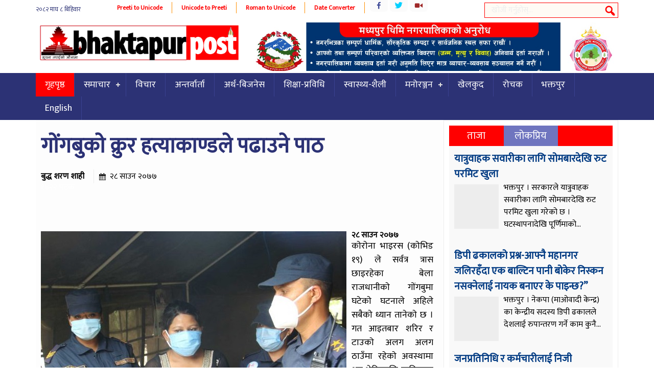

--- FILE ---
content_type: text/html; charset=UTF-8
request_url: https://bhaktapurpost.com/archives/28595
body_size: 13183
content:
<!DOCTYPE html><html><head> <meta charset="UTF-8"/> <title> गोंगबुकाे क्रुर हत्याकाण्डले पढाउने पाठ &#8212; Bhaktapurpost.com</title> <link rel="shortcut icon" href="https://bhaktapurpost.com/wp-content/themes/onlineparda/favicon.ico" type="image/x-icon"/> <meta name="viewport" content="width=device-width, initial-scale=1"> <script type="text/javascript" src="https://bhaktapurpost.com/wp-content/themes/onlineparda/js/jquery-1.9.1.min.js"></script> <script type="text/javascript" src="https://bhaktapurpost.com/wp-content/themes/onlineparda/js/jquery.bxslider.min.js"></script> <script type="text/javascript" src="https://bhaktapurpost.com/wp-content/themes/onlineparda/js/enscroll-0.6.1.min.js"></script> <script type="text/javascript" src="https://bhaktapurpost.com/wp-content/themes/onlineparda/js/jquery.lazyload.min.js"></script> <link href="https://fonts.googleapis.com/css?family=Mukta" rel="stylesheet"> <link href="https://fonts.googleapis.com/css?family=Yatra+One" rel="stylesheet"> <script type="text/javascript" src="https://bhaktapurpost.com/wp-content/themes/onlineparda/js/jquery.mousewheel.min.js"></script><meta name='robots' content='max-image-preview:large'/> <style>img:is([sizes="auto" i], [sizes^="auto," i]) { contain-intrinsic-size: 3000px 1500px }</style> <script type="text/javascript">
/* <![CDATA[ */
window._wpemojiSettings = {"baseUrl":"https:\/\/s.w.org\/images\/core\/emoji\/16.0.1\/72x72\/","ext":".png","svgUrl":"https:\/\/s.w.org\/images\/core\/emoji\/16.0.1\/svg\/","svgExt":".svg","source":{"concatemoji":"https:\/\/bhaktapurpost.com\/wp-includes\/js\/wp-emoji-release.min.js?ver=6.8.3"}};
/*! This file is auto-generated */
!function(s,n){var o,i,e;function c(e){try{var t={supportTests:e,timestamp:(new Date).valueOf()};sessionStorage.setItem(o,JSON.stringify(t))}catch(e){}}function p(e,t,n){e.clearRect(0,0,e.canvas.width,e.canvas.height),e.fillText(t,0,0);var t=new Uint32Array(e.getImageData(0,0,e.canvas.width,e.canvas.height).data),a=(e.clearRect(0,0,e.canvas.width,e.canvas.height),e.fillText(n,0,0),new Uint32Array(e.getImageData(0,0,e.canvas.width,e.canvas.height).data));return t.every(function(e,t){return e===a[t]})}function u(e,t){e.clearRect(0,0,e.canvas.width,e.canvas.height),e.fillText(t,0,0);for(var n=e.getImageData(16,16,1,1),a=0;a<n.data.length;a++)if(0!==n.data[a])return!1;return!0}function f(e,t,n,a){switch(t){case"flag":return n(e,"\ud83c\udff3\ufe0f\u200d\u26a7\ufe0f","\ud83c\udff3\ufe0f\u200b\u26a7\ufe0f")?!1:!n(e,"\ud83c\udde8\ud83c\uddf6","\ud83c\udde8\u200b\ud83c\uddf6")&&!n(e,"\ud83c\udff4\udb40\udc67\udb40\udc62\udb40\udc65\udb40\udc6e\udb40\udc67\udb40\udc7f","\ud83c\udff4\u200b\udb40\udc67\u200b\udb40\udc62\u200b\udb40\udc65\u200b\udb40\udc6e\u200b\udb40\udc67\u200b\udb40\udc7f");case"emoji":return!a(e,"\ud83e\udedf")}return!1}function g(e,t,n,a){var r="undefined"!=typeof WorkerGlobalScope&&self instanceof WorkerGlobalScope?new OffscreenCanvas(300,150):s.createElement("canvas"),o=r.getContext("2d",{willReadFrequently:!0}),i=(o.textBaseline="top",o.font="600 32px Arial",{});return e.forEach(function(e){i[e]=t(o,e,n,a)}),i}function t(e){var t=s.createElement("script");t.src=e,t.defer=!0,s.head.appendChild(t)}"undefined"!=typeof Promise&&(o="wpEmojiSettingsSupports",i=["flag","emoji"],n.supports={everything:!0,everythingExceptFlag:!0},e=new Promise(function(e){s.addEventListener("DOMContentLoaded",e,{once:!0})}),new Promise(function(t){var n=function(){try{var e=JSON.parse(sessionStorage.getItem(o));if("object"==typeof e&&"number"==typeof e.timestamp&&(new Date).valueOf()<e.timestamp+604800&&"object"==typeof e.supportTests)return e.supportTests}catch(e){}return null}();if(!n){if("undefined"!=typeof Worker&&"undefined"!=typeof OffscreenCanvas&&"undefined"!=typeof URL&&URL.createObjectURL&&"undefined"!=typeof Blob)try{var e="postMessage("+g.toString()+"("+[JSON.stringify(i),f.toString(),p.toString(),u.toString()].join(",")+"));",a=new Blob([e],{type:"text/javascript"}),r=new Worker(URL.createObjectURL(a),{name:"wpTestEmojiSupports"});return void(r.onmessage=function(e){c(n=e.data),r.terminate(),t(n)})}catch(e){}c(n=g(i,f,p,u))}t(n)}).then(function(e){for(var t in e)n.supports[t]=e[t],n.supports.everything=n.supports.everything&&n.supports[t],"flag"!==t&&(n.supports.everythingExceptFlag=n.supports.everythingExceptFlag&&n.supports[t]);n.supports.everythingExceptFlag=n.supports.everythingExceptFlag&&!n.supports.flag,n.DOMReady=!1,n.readyCallback=function(){n.DOMReady=!0}}).then(function(){return e}).then(function(){var e;n.supports.everything||(n.readyCallback(),(e=n.source||{}).concatemoji?t(e.concatemoji):e.wpemoji&&e.twemoji&&(t(e.twemoji),t(e.wpemoji)))}))}((window,document),window._wpemojiSettings);
/* ]]> */
</script><style id='wp-emoji-styles-inline-css' type='text/css'> img.wp-smiley, img.emoji { display: inline !important; border: none !important; box-shadow: none !important; height: 1em !important; width: 1em !important; margin: 0 0.07em !important; vertical-align: -0.1em !important; background: none !important; padding: 0 !important; }</style><link rel='stylesheet' id='wp-block-library-css' href='https://bhaktapurpost.com/wp-includes/css/dist/block-library/style.min.css?ver=6.8.3' type='text/css' media='all'/><style id='classic-theme-styles-inline-css' type='text/css'>/*! This file is auto-generated */.wp-block-button__link{color:#fff;background-color:#32373c;border-radius:9999px;box-shadow:none;text-decoration:none;padding:calc(.667em + 2px) calc(1.333em + 2px);font-size:1.125em}.wp-block-file__button{background:#32373c;color:#fff;text-decoration:none}</style><style id='global-styles-inline-css' type='text/css'>:root{--wp--preset--aspect-ratio--square: 1;--wp--preset--aspect-ratio--4-3: 4/3;--wp--preset--aspect-ratio--3-4: 3/4;--wp--preset--aspect-ratio--3-2: 3/2;--wp--preset--aspect-ratio--2-3: 2/3;--wp--preset--aspect-ratio--16-9: 16/9;--wp--preset--aspect-ratio--9-16: 9/16;--wp--preset--color--black: #000000;--wp--preset--color--cyan-bluish-gray: #abb8c3;--wp--preset--color--white: #ffffff;--wp--preset--color--pale-pink: #f78da7;--wp--preset--color--vivid-red: #cf2e2e;--wp--preset--color--luminous-vivid-orange: #ff6900;--wp--preset--color--luminous-vivid-amber: #fcb900;--wp--preset--color--light-green-cyan: #7bdcb5;--wp--preset--color--vivid-green-cyan: #00d084;--wp--preset--color--pale-cyan-blue: #8ed1fc;--wp--preset--color--vivid-cyan-blue: #0693e3;--wp--preset--color--vivid-purple: #9b51e0;--wp--preset--gradient--vivid-cyan-blue-to-vivid-purple: linear-gradient(135deg,rgba(6,147,227,1) 0%,rgb(155,81,224) 100%);--wp--preset--gradient--light-green-cyan-to-vivid-green-cyan: linear-gradient(135deg,rgb(122,220,180) 0%,rgb(0,208,130) 100%);--wp--preset--gradient--luminous-vivid-amber-to-luminous-vivid-orange: linear-gradient(135deg,rgba(252,185,0,1) 0%,rgba(255,105,0,1) 100%);--wp--preset--gradient--luminous-vivid-orange-to-vivid-red: linear-gradient(135deg,rgba(255,105,0,1) 0%,rgb(207,46,46) 100%);--wp--preset--gradient--very-light-gray-to-cyan-bluish-gray: linear-gradient(135deg,rgb(238,238,238) 0%,rgb(169,184,195) 100%);--wp--preset--gradient--cool-to-warm-spectrum: linear-gradient(135deg,rgb(74,234,220) 0%,rgb(151,120,209) 20%,rgb(207,42,186) 40%,rgb(238,44,130) 60%,rgb(251,105,98) 80%,rgb(254,248,76) 100%);--wp--preset--gradient--blush-light-purple: linear-gradient(135deg,rgb(255,206,236) 0%,rgb(152,150,240) 100%);--wp--preset--gradient--blush-bordeaux: linear-gradient(135deg,rgb(254,205,165) 0%,rgb(254,45,45) 50%,rgb(107,0,62) 100%);--wp--preset--gradient--luminous-dusk: linear-gradient(135deg,rgb(255,203,112) 0%,rgb(199,81,192) 50%,rgb(65,88,208) 100%);--wp--preset--gradient--pale-ocean: linear-gradient(135deg,rgb(255,245,203) 0%,rgb(182,227,212) 50%,rgb(51,167,181) 100%);--wp--preset--gradient--electric-grass: linear-gradient(135deg,rgb(202,248,128) 0%,rgb(113,206,126) 100%);--wp--preset--gradient--midnight: linear-gradient(135deg,rgb(2,3,129) 0%,rgb(40,116,252) 100%);--wp--preset--font-size--small: 13px;--wp--preset--font-size--medium: 20px;--wp--preset--font-size--large: 36px;--wp--preset--font-size--x-large: 42px;--wp--preset--spacing--20: 0.44rem;--wp--preset--spacing--30: 0.67rem;--wp--preset--spacing--40: 1rem;--wp--preset--spacing--50: 1.5rem;--wp--preset--spacing--60: 2.25rem;--wp--preset--spacing--70: 3.38rem;--wp--preset--spacing--80: 5.06rem;--wp--preset--shadow--natural: 6px 6px 9px rgba(0, 0, 0, 0.2);--wp--preset--shadow--deep: 12px 12px 50px rgba(0, 0, 0, 0.4);--wp--preset--shadow--sharp: 6px 6px 0px rgba(0, 0, 0, 0.2);--wp--preset--shadow--outlined: 6px 6px 0px -3px rgba(255, 255, 255, 1), 6px 6px rgba(0, 0, 0, 1);--wp--preset--shadow--crisp: 6px 6px 0px rgba(0, 0, 0, 1);}:where(.is-layout-flex){gap: 0.5em;}:where(.is-layout-grid){gap: 0.5em;}body .is-layout-flex{display: flex;}.is-layout-flex{flex-wrap: wrap;align-items: center;}.is-layout-flex > :is(*, div){margin: 0;}body .is-layout-grid{display: grid;}.is-layout-grid > :is(*, div){margin: 0;}:where(.wp-block-columns.is-layout-flex){gap: 2em;}:where(.wp-block-columns.is-layout-grid){gap: 2em;}:where(.wp-block-post-template.is-layout-flex){gap: 1.25em;}:where(.wp-block-post-template.is-layout-grid){gap: 1.25em;}.has-black-color{color: var(--wp--preset--color--black) !important;}.has-cyan-bluish-gray-color{color: var(--wp--preset--color--cyan-bluish-gray) !important;}.has-white-color{color: var(--wp--preset--color--white) !important;}.has-pale-pink-color{color: var(--wp--preset--color--pale-pink) !important;}.has-vivid-red-color{color: var(--wp--preset--color--vivid-red) !important;}.has-luminous-vivid-orange-color{color: var(--wp--preset--color--luminous-vivid-orange) !important;}.has-luminous-vivid-amber-color{color: var(--wp--preset--color--luminous-vivid-amber) !important;}.has-light-green-cyan-color{color: var(--wp--preset--color--light-green-cyan) !important;}.has-vivid-green-cyan-color{color: var(--wp--preset--color--vivid-green-cyan) !important;}.has-pale-cyan-blue-color{color: var(--wp--preset--color--pale-cyan-blue) !important;}.has-vivid-cyan-blue-color{color: var(--wp--preset--color--vivid-cyan-blue) !important;}.has-vivid-purple-color{color: var(--wp--preset--color--vivid-purple) !important;}.has-black-background-color{background-color: var(--wp--preset--color--black) !important;}.has-cyan-bluish-gray-background-color{background-color: var(--wp--preset--color--cyan-bluish-gray) !important;}.has-white-background-color{background-color: var(--wp--preset--color--white) !important;}.has-pale-pink-background-color{background-color: var(--wp--preset--color--pale-pink) !important;}.has-vivid-red-background-color{background-color: var(--wp--preset--color--vivid-red) !important;}.has-luminous-vivid-orange-background-color{background-color: var(--wp--preset--color--luminous-vivid-orange) !important;}.has-luminous-vivid-amber-background-color{background-color: var(--wp--preset--color--luminous-vivid-amber) !important;}.has-light-green-cyan-background-color{background-color: var(--wp--preset--color--light-green-cyan) !important;}.has-vivid-green-cyan-background-color{background-color: var(--wp--preset--color--vivid-green-cyan) !important;}.has-pale-cyan-blue-background-color{background-color: var(--wp--preset--color--pale-cyan-blue) !important;}.has-vivid-cyan-blue-background-color{background-color: var(--wp--preset--color--vivid-cyan-blue) !important;}.has-vivid-purple-background-color{background-color: var(--wp--preset--color--vivid-purple) !important;}.has-black-border-color{border-color: var(--wp--preset--color--black) !important;}.has-cyan-bluish-gray-border-color{border-color: var(--wp--preset--color--cyan-bluish-gray) !important;}.has-white-border-color{border-color: var(--wp--preset--color--white) !important;}.has-pale-pink-border-color{border-color: var(--wp--preset--color--pale-pink) !important;}.has-vivid-red-border-color{border-color: var(--wp--preset--color--vivid-red) !important;}.has-luminous-vivid-orange-border-color{border-color: var(--wp--preset--color--luminous-vivid-orange) !important;}.has-luminous-vivid-amber-border-color{border-color: var(--wp--preset--color--luminous-vivid-amber) !important;}.has-light-green-cyan-border-color{border-color: var(--wp--preset--color--light-green-cyan) !important;}.has-vivid-green-cyan-border-color{border-color: var(--wp--preset--color--vivid-green-cyan) !important;}.has-pale-cyan-blue-border-color{border-color: var(--wp--preset--color--pale-cyan-blue) !important;}.has-vivid-cyan-blue-border-color{border-color: var(--wp--preset--color--vivid-cyan-blue) !important;}.has-vivid-purple-border-color{border-color: var(--wp--preset--color--vivid-purple) !important;}.has-vivid-cyan-blue-to-vivid-purple-gradient-background{background: var(--wp--preset--gradient--vivid-cyan-blue-to-vivid-purple) !important;}.has-light-green-cyan-to-vivid-green-cyan-gradient-background{background: var(--wp--preset--gradient--light-green-cyan-to-vivid-green-cyan) !important;}.has-luminous-vivid-amber-to-luminous-vivid-orange-gradient-background{background: var(--wp--preset--gradient--luminous-vivid-amber-to-luminous-vivid-orange) !important;}.has-luminous-vivid-orange-to-vivid-red-gradient-background{background: var(--wp--preset--gradient--luminous-vivid-orange-to-vivid-red) !important;}.has-very-light-gray-to-cyan-bluish-gray-gradient-background{background: var(--wp--preset--gradient--very-light-gray-to-cyan-bluish-gray) !important;}.has-cool-to-warm-spectrum-gradient-background{background: var(--wp--preset--gradient--cool-to-warm-spectrum) !important;}.has-blush-light-purple-gradient-background{background: var(--wp--preset--gradient--blush-light-purple) !important;}.has-blush-bordeaux-gradient-background{background: var(--wp--preset--gradient--blush-bordeaux) !important;}.has-luminous-dusk-gradient-background{background: var(--wp--preset--gradient--luminous-dusk) !important;}.has-pale-ocean-gradient-background{background: var(--wp--preset--gradient--pale-ocean) !important;}.has-electric-grass-gradient-background{background: var(--wp--preset--gradient--electric-grass) !important;}.has-midnight-gradient-background{background: var(--wp--preset--gradient--midnight) !important;}.has-small-font-size{font-size: var(--wp--preset--font-size--small) !important;}.has-medium-font-size{font-size: var(--wp--preset--font-size--medium) !important;}.has-large-font-size{font-size: var(--wp--preset--font-size--large) !important;}.has-x-large-font-size{font-size: var(--wp--preset--font-size--x-large) !important;}:where(.wp-block-post-template.is-layout-flex){gap: 1.25em;}:where(.wp-block-post-template.is-layout-grid){gap: 1.25em;}:where(.wp-block-columns.is-layout-flex){gap: 2em;}:where(.wp-block-columns.is-layout-grid){gap: 2em;}:root :where(.wp-block-pullquote){font-size: 1.5em;line-height: 1.6;}</style><link rel='stylesheet' id='dashicons-css' href='https://bhaktapurpost.com/wp-includes/css/dashicons.min.css?ver=6.8.3' type='text/css' media='all'/><link rel='stylesheet' id='themename-style-css' href='https://bhaktapurpost.com/wp-content/themes/onlineparda/style.css?ver=1.0' type='text/css' media='all'/><link rel="https://api.w.org/" href="https://bhaktapurpost.com/wp-json/"/><link rel="alternate" title="JSON" type="application/json" href="https://bhaktapurpost.com/wp-json/wp/v2/posts/28595"/><link rel="EditURI" type="application/rsd+xml" title="RSD" href="https://bhaktapurpost.com/xmlrpc.php?rsd"/><meta name="generator" content="WordPress 6.8.3"/><link rel="canonical" href="https://bhaktapurpost.com/archives/28595"/><link rel='shortlink' href='https://bhaktapurpost.com/?p=28595'/><link rel="alternate" title="oEmbed (JSON)" type="application/json+oembed" href="https://bhaktapurpost.com/wp-json/oembed/1.0/embed?url=https%3A%2F%2Fbhaktapurpost.com%2Farchives%2F28595"/><link rel="alternate" title="oEmbed (XML)" type="text/xml+oembed" href="https://bhaktapurpost.com/wp-json/oembed/1.0/embed?url=https%3A%2F%2Fbhaktapurpost.com%2Farchives%2F28595&#038;format=xml"/><meta property="og:title" content="गोंगबुकाे क्रुर हत्याकाण्डले पढाउने पाठ"/><meta property="og:type" content="article"/><meta property="og:image" content="https://bhaktapurpost.com/wp-content/uploads/2020/08/aparadh-.jpg"/><meta property="og:url" content="https://bhaktapurpost.com/archives/28595"/><meta property="og:description" content="Read more on this article."/><meta property="og:site_name" content="Bhaktapurpost.com"/><link rel="icon" href="https://bhaktapurpost.com/wp-content/uploads/2020/06/cropped-logo-32x32.jpg" sizes="32x32"/><link rel="icon" href="https://bhaktapurpost.com/wp-content/uploads/2020/06/cropped-logo-192x192.jpg" sizes="192x192"/><link rel="apple-touch-icon" href="https://bhaktapurpost.com/wp-content/uploads/2020/06/cropped-logo-180x180.jpg"/><meta name="msapplication-TileImage" content="https://bhaktapurpost.com/wp-content/uploads/2020/06/cropped-logo-270x270.jpg"/></head><body class="wp-singular post-template-default single single-post postid-28595 single-format-standard wp-theme-onlineparda"><div class="wrapo"><header><div class="h2"><div class="top1"><span class="npdat"><iframe scrolling="no" border="0" frameborder="0" marginwidth="0" marginheight="0" allowtransparency="true" src="https://www.ashesh.com.np/linknepali-time.php?dwn=only&font_color=2c3275&font_size=12&bikram_sambat=0&api=400078h122" width="141" height="30"></iframe></span><span class="i8i"><a href="http://easysoftnepal.com/preeti-to-unicode-convert/">Preeti to Unicode</a></span><span class="i8i"><a href="http://unicode.shresthasushil.com.np/">Unicode to Preeti</a></span><span class="i8i"><a href="http://www.hourwin.com/utility/roman-font-to-unicode">Roman to Unicode</a></span><span class="i8i"><a href="http://www.rajan.com/calendar/">Date Converter</a></span><div class="sicon"><ul class="socc"><li class="fb"><a href="https://www.facebook.com/onlineakhabar"></a></li><li class="tw"><a href="https://twitter.com/easysoftnepal"></a></li><li class="yt"><a href="https://www.youtube.com/channel/UCRFJov2OUq-uioJS4m8xZBw"></a></li></ul></div><div id="sb-search" class="sb-search"> <form action="https://bhaktapurpost.com/"> <input class="sb-search-input" placeholder="खोजी गर्नुहोस्..." type="search" name="s" id="s"> <input class="sb-search-submit" type="submit" > <span class="sb-icon-search"></span> </form></div></div></div><div class="clear"></div><div class="h2"><div class="bgw"></div><h1 id="logo" class="slogo"> <a href="https://bhaktapurpost.com/"> <img src="https://bhaktapurpost.com/wp-content/themes/onlineparda/images/logo.png" alt="News Portal"/> </a></h1><div class="tadd fr"><li class="addb wid-1"><img width="1280" height="199" src="https://bhaktapurpost.com/wp-content/themes/onlineparda/images/1px.gif" class="image wp-image-54274 attachment-full size-full" alt="" style="max-width: 100%; height: auto;" decoding="async" fetchpriority="high" srcset="https://bhaktapurpost.com/wp-content/uploads/2024/10/madhyapur-thimi-nagarpalika.jpg 1280w, https://bhaktapurpost.com/wp-content/uploads/2024/10/madhyapur-thimi-nagarpalika-650x101.jpg 650w, https://bhaktapurpost.com/wp-content/uploads/2024/10/madhyapur-thimi-nagarpalika-768x119.jpg 768w, https://bhaktapurpost.com/wp-content/uploads/2024/10/madhyapur-thimi-nagarpalika-1070x166.jpg 1070w" sizes="(max-width: 1280px) 100vw, 1280px" data-original="https://bhaktapurpost.com/wp-content/uploads/2024/10/madhyapur-thimi-nagarpalika.jpg"/></li></div><div class="clear"></div><script type="text/javascript">
$(document).ready(function () {
	$(window).scroll(function() {
		if($(this).scrollTop() > 300){
			$('.sticky').addClass("stickyc").fadeIn();
			$('.slogo').addClass("alogo").fadeIn();
			$(".stickyc").fadeIn("slow");
			$('.sticky').css('top',0);
		} else if ($(this).scrollTop() > 100){
			$('.sticky').css('top', -50);	
		} else {
			$('.sticky').removeClass("stickyc");
			$('.slogo').removeClass("alogo");
			$('.sticky').css('top', 0);
		}
	});
});
</script></div><nav class="sticky" style="background:#2c3275;"><script>
(function($) {
  $.fn.menumaker = function(options) {
      var cssmenu = $(this), settings = $.extend({
        title: "Menu",
        format: "dropdown",
        sticky: false
      }, options);
      return this.each(function() {
        cssmenu.prepend('<div id="menu-button">' + settings.title + '</div>');
        $(this).find("#menu-button").on('click', function(){
          $(this).toggleClass('menu-opened');
          var mainmenu = $(this).next('ul');
          if (mainmenu.hasClass('open')) { 
            mainmenu.hide().removeClass('open');
          }
          else {
            mainmenu.show().addClass('open');
            if (settings.format === "dropdown") {
              mainmenu.find('ul').show();
            }
          }
        });
        cssmenu.find('li ul').parent().addClass('has-sub');

        multiTg = function() {
          cssmenu.find(".has-sub").prepend('<span class="submenu-button"></span>');
          cssmenu.find('.submenu-button').on('click', function() {
            $(this).toggleClass('submenu-opened');
            if ($(this).siblings('ul').hasClass('open')) {
              $(this).siblings('ul').removeClass('open').hide();
            }
            else {
              $(this).siblings('ul').addClass('open').show();
            }
          });
        };

        if (settings.format === 'multitoggle') multiTg();
        else cssmenu.addClass('dropdown');

        if (settings.sticky === true) cssmenu.css('position', 'fixed');

        resizeFix = function() {
          if ($( window ).width() > 768) {
            cssmenu.find('ul').show();
          }

          if ($(window).width() <= 768) {
            cssmenu.find('ul').hide().removeClass('open');
          }
        };
        resizeFix();
        return $(window).on('resize', resizeFix);

      });
  };
})(jQuery);

(function($){
$(document).ready(function(){

$(".esnmn").menumaker({
   title: "Menu",
   format: "multitoggle"
});

});
})(jQuery);
</script><div class="h2"><div class="esnmn"><ul id="menu-main" class="menu"><li id="menu-item-10291" class="menu-item menu-item-type-custom menu-item-object-custom menu-item-home menu-item-10291"><a href="https://bhaktapurpost.com/">गृहपृष्ठ</a></li><li id="menu-item-10275" class="menu-item menu-item-type-taxonomy menu-item-object-category menu-item-has-children menu-item-10275"><a href="https://bhaktapurpost.com/archives/category/news">समाचार</a><ul class="sub-menu"> <li id="menu-item-10265" class="menu-item menu-item-type-taxonomy menu-item-object-category menu-item-10265"><a href="https://bhaktapurpost.com/archives/category/%e0%a4%b0%e0%a4%be%e0%a4%9c%e0%a4%a8%e0%a5%80%e0%a4%a4%e0%a4%bf">राजनीति</a></li> <li id="menu-item-10269" class="menu-item menu-item-type-taxonomy menu-item-object-category menu-item-10269"><a href="https://bhaktapurpost.com/archives/category/%e0%a4%85%e0%a4%a8%e0%a5%8d%e0%a4%a4%e0%a4%b0%e0%a4%be%e0%a4%b7%e0%a5%8d%e0%a4%9f%e0%a5%8d%e0%a4%b0%e0%a4%bf%e0%a4%af">अन्तराष्ट्रिय</a></li> <li id="menu-item-10271" class="menu-item menu-item-type-taxonomy menu-item-object-category menu-item-10271"><a href="https://bhaktapurpost.com/archives/category/%e0%a4%aa%e0%a4%a4%e0%a5%8d%e0%a4%b0%e0%a4%aa%e0%a4%a4%e0%a5%8d%e0%a4%b0%e0%a4%bf%e0%a4%95%e0%a4%be">पत्रपत्रिका</a></li> <li id="menu-item-10270" class="menu-item menu-item-type-taxonomy menu-item-object-category menu-item-10270"><a href="https://bhaktapurpost.com/archives/category/%e0%a4%ac%e0%a4%bf%e0%a4%97-%e0%a4%a8%e0%a5%8d%e0%a4%af%e0%a5%81%e0%a4%9c">बिग न्युज</a></li> <li id="menu-item-10274" class="menu-item menu-item-type-taxonomy menu-item-object-category menu-item-10274"><a href="https://bhaktapurpost.com/archives/category/%e0%a4%b6%e0%a4%bf%e0%a4%95%e0%a5%8d%e0%a4%b7%e0%a4%be-%e0%a4%aa%e0%a5%8d%e0%a4%b0%e0%a4%b5%e0%a4%bf%e0%a4%a7%e0%a4%bf">शिक्षा-प्रविधि</a></li> <li id="menu-item-10272" class="menu-item menu-item-type-taxonomy menu-item-object-category menu-item-10272"><a href="https://bhaktapurpost.com/archives/category/%e0%a4%ad%e0%a4%bf%e0%a4%a1%e0%a4%bf%e0%a4%af%e0%a5%8b">भिडियो</a></li></ul></li><li id="menu-item-10262" class="menu-item menu-item-type-taxonomy menu-item-object-category current-post-ancestor current-menu-parent current-post-parent menu-item-10262"><a href="https://bhaktapurpost.com/archives/category/%e0%a4%b5%e0%a4%bf%e0%a4%9a%e0%a4%be%e0%a4%b0">विचार</a></li><li id="menu-item-10263" class="menu-item menu-item-type-taxonomy menu-item-object-category menu-item-10263"><a href="https://bhaktapurpost.com/archives/category/%e0%a4%85%e0%a4%a8%e0%a5%8d%e0%a4%a4%e0%a4%b0%e0%a5%8d%e0%a4%b5%e0%a4%be%e0%a4%b0%e0%a5%8d%e0%a4%a4%e0%a4%be">अन्तर्वार्ता</a></li><li id="menu-item-10264" class="menu-item menu-item-type-taxonomy menu-item-object-category menu-item-10264"><a href="https://bhaktapurpost.com/archives/category/%e0%a4%85%e0%a4%b0%e0%a5%8d%e0%a4%a5-%e0%a4%ac%e0%a4%bf%e0%a4%9c%e0%a4%a8%e0%a5%87%e0%a4%b8">अर्थ-बिजनेस</a></li><li id="menu-item-25563" class="menu-item menu-item-type-taxonomy menu-item-object-category menu-item-25563"><a href="https://bhaktapurpost.com/archives/category/%e0%a4%b6%e0%a4%bf%e0%a4%95%e0%a5%8d%e0%a4%b7%e0%a4%be-%e0%a4%aa%e0%a5%8d%e0%a4%b0%e0%a4%b5%e0%a4%bf%e0%a4%a7%e0%a4%bf">शिक्षा-प्रविधि</a></li><li id="menu-item-25562" class="menu-item menu-item-type-taxonomy menu-item-object-category menu-item-25562"><a href="https://bhaktapurpost.com/archives/category/%e0%a4%b8%e0%a5%8d%e0%a4%b5%e0%a4%be%e0%a4%b8%e0%a5%8d%e0%a4%a5%e0%a5%8d%e0%a4%af-%e0%a4%b6%e0%a5%88%e0%a4%b2%e0%a5%80">स्वास्थ्य-शैली</a></li><li id="menu-item-10268" class="menu-item menu-item-type-taxonomy menu-item-object-category menu-item-has-children menu-item-10268"><a href="https://bhaktapurpost.com/archives/category/%e0%a4%ae%e0%a4%a8%e0%a5%8b%e0%a4%b0%e0%a4%9e%e0%a5%8d%e0%a4%9c%e0%a4%a8">मनोरञ्जन</a><ul class="sub-menu"> <li id="menu-item-10267" class="menu-item menu-item-type-taxonomy menu-item-object-category menu-item-10267"><a href="https://bhaktapurpost.com/archives/category/%e0%a4%ae%e0%a5%8b%e0%a4%a1%e0%a4%b2">मोडल</a></li> <li id="menu-item-10273" class="menu-item menu-item-type-taxonomy menu-item-object-category menu-item-10273"><a href="https://bhaktapurpost.com/archives/category/%e0%a4%b0%e0%a5%8b%e0%a4%9a%e0%a4%95">रोचक</a></li></ul></li><li id="menu-item-10280" class="menu-item menu-item-type-taxonomy menu-item-object-category menu-item-10280"><a href="https://bhaktapurpost.com/archives/category/%e0%a4%96%e0%a5%87%e0%a4%b2%e0%a4%95%e0%a5%81%e0%a4%a6">खेलकुद</a></li><li id="menu-item-10284" class="menu-item menu-item-type-taxonomy menu-item-object-category menu-item-10284"><a href="https://bhaktapurpost.com/archives/category/%e0%a4%b0%e0%a5%8b%e0%a4%9a%e0%a4%95">रोचक</a></li><li id="menu-item-25564" class="menu-item menu-item-type-taxonomy menu-item-object-category menu-item-25564"><a href="https://bhaktapurpost.com/archives/category/%e0%a4%ad%e0%a4%95%e0%a5%8d%e0%a4%a4%e0%a4%aa%e0%a5%81%e0%a4%b0">भक्तपुर</a></li><li id="menu-item-10281" class="menu-item menu-item-type-taxonomy menu-item-object-category menu-item-10281"><a href="https://bhaktapurpost.com/archives/category/english">English</a></li></ul></div></div></nav><div class="clear"></div></header><div class="mainct h2"><div class="col7 fl"><div class="pd1" style="background: #fdfdfd;"><div class="h20"></div><div class="h20"></div><h1 class="entry-title pd3"><a href="https://bhaktapurpost.com/archives/28595" rel="bookmark">गोंगबुकाे क्रुर हत्याकाण्डले पढाउने पाठ</a></h1><div class="clear"></div><article class="pd3"><div id="cmtct pd3"><span class="reporter">बुद्ध शरण शाही</span><span class="esndt">२८ साउन २०७७</span></div><div class="clear h20"></div><div class="mb6" style="height:79px;overflow: hidden;"><div class="sharethis-inline-share-buttons"></div><span style="color: #fff;">१४२२ पटक</span></div><div class="clear h20"></div><div class="h20"></div><div class="h20"></div><img width="598" height="325" src="https://bhaktapurpost.com/wp-content/themes/onlineparda/images/1px.gif" class="alignleft imga wp-post-image" alt="" decoding="async" data-original="https://bhaktapurpost.com/wp-content/uploads/2020/08/aparadh-.jpg"/><strong>२८ साउन २०७७</strong><p>काेराेना भाइरस (काेभिड १९) ले सर्वत्र त्रास छाइरहेका बेला राजधानीकाे गाेंगबुमा घटेकाे घटनाले अहिले सबैकाे ध्यान तानेकाे छ । गत आइतबार शरिर र टाउकाे अलग अलग ठाउँमा रहेकाे अवस्थामा शव भेटिएपछि मानिसहरु त्रसित बने । प्रहरीले याे घटना एक महिलाले गरेकाे भन्दै जब पक्राउ गर्याे त्यसपछि झनै चकित पार्याे सबैलाइृ । एक महिलाले यति विभत्स हत्या कसरी गर्न सक्छिन् भन्दै यसमा अरु मानिसहरुकाे सम्लग्नता हुनसक्छ भन्ने अनुमान गरिए । प्रहरीले पनि त्यही आशंकामा अनुसन्धान गर्याे । तर, प्रहरीकाे प्रारम्भिक अनुसन्धानले घटनामा महिलाकाे मात्र हात रहेकाे भन्ने खुलेकाे छ र प्रहरीले महिलालाइ मंगलबार सार्वजनिक समेत गरिसकेकाे छ ।</p><p>पछिल्लाे समय समाजमा अपराधका प्रकृति बढ्दा छन् । धेरैखाले अपराधलाइ गहिरिएर अध्ययन गर्ने हो भने आर्थिक लेनदेन, अबैध सम्बन्ध, इर्श्या,अस्वभाविक प्रतिस्पर्धा आदि जाेडिन्छ । अपराधका घटना सामाजिक सञ्जालले बढावा दिएकाे देखिन्छ । सामाजिक सञ्जालबाटै जाेडिएर बिभत्स हत्यासम्म पुगेका धेरै घटनाहरु बाहिर आएका छन् । मंगलबारकाे घटनामा पनि पक्राउ परेकी महिलाले प्रहरीसँगकाे बयानमा यस्तै कुरा जाेडेकी छन् । धनले सम्पन्न भएपछि मानिस सुखसयलको खोजी र यौन तृप्तिमा लिन हुन थाल्छ । समाजमा यसखालकाे चिन्तन बढ्दै गएकाे छ ।</p><p>शनिबार मध्यरातमा गोंगबु गणेशस्थानमा हत्या गरिसकेपछि मृत शरिरलाइ टुक्राटुक्रा पार्ने कार्य कसरी भयाे भन्ने कुरा अहिले सबैकाे मनमा लागिरहेकाे छ । आखिर एक महिलाले यसरी हत्या नै गर्नु पर्ने कारण के हो त ? ती महिलालाइ हत्यापछिको परिणामका बाेमा के थाहा थिएन हाेला ? मानिसहरु प्रश्न गरिरहेका छन् । मानव हत्यासहितका यस्ता अपराधमा सम्लग्न अधिकांश घटनामा प्रहरी अनुसन्धान सफल भएकाे छ । केही अपवाद वाहेक हत्या, बलात्कार, अपहरण जस्ता घटनामा सम्लग्नहरुलाइ प्रहरीले पक्राउ गरेर न्यायकाे कठघरामा उभ्याएकाे छ । त्यसपछि अपराधमा सम्लग्नहरुप्रति समाजकाे नजर कस्ताे हुन्छ भन्ने उनीहरुले नदेखेका हाेइनन् । समाजले उनीहरुलाइ थुक्ने घृणा गर्ने गरे पनि यस्ता घटना भने कम भएका छैनन ।</p><p>प्रहरीसँगकाे बयानमा गाेंगबु घटनाकी अभियुक्त कल्पना मुडभरीले आफ्नो नाममा फेक एकाउन्ट खाेलेर बेइज्जती गरिएकाे बताएकी छन् । मृतक बाेहराले आफ्ना अस्लिल तस्बिर सामाजिक संजालमा सार्वजनिक गरिदिने भन्दै धम्की दिने गरेकाे र त्यसकाे अत्यधिक दुरुपयाेग गरेकाे पनि उनले बयानमा भनेकी छन । तर, ती कुराले नै उनले गरेकाे हत्या सही कदापी ठहर्याउँदैन । के उनीसँग कानुनी समाधान छँदै थिएन त ? उनलाइ त्याे खालकाे धम्की दिइएकाे थियाे भने, त्याे खालकाे शाेषण भएकाे थियाे भने उनले कानुनी उपचार खाेज्न सक्थिन । तर, त्यता नगएर उनी क्रूर अपराधमा पुगिन् ।</p><p>समाजमा यस्ता घटना निरन्तर छन् । सामाजिक सञ्जालकाे दुरुपयाेगले यस्ता घटना बढाइरहेका छन् । वैदेशिक राेजगारी बढेसँगै सामाजमा विकृतिहरु पनि बढेका छन् । वैदेशिक राेजगारीले धेरै परिवारकाे विघठन मात्र हाेइन, अपराधकाे सिलसिलासमेत बढ्दाे देखिन्छ  । प्रश्न उठेकाे छ वैदेशिक राेजगार कति सुरक्षित छ खासगरी महिलाका लागि ? वैदेशिक राेजगारीमा गइसकेपछि पैसा कमाइसकेपछि मानिसका मनमा अनेक साेच विकास हुने गरेका छन् । यसले समाजमा क्रमश: भयावह स्थिति फैलाएकाे छ । यसका लागि समाजिक काउन्सिलिङकाे व्यवस्था जरुरी देखिन्छ । साथै वैदेशिक राेजगारीमा जानेहरुका परिवारलाइ समाज र राज्यका निकायले पनि विशेष काउन्सिलिङ गर्नुपर्ने जरुरी पनि देखिन्छ । त्यसका लागि राज्यले छुट्टै संरचना नै निर्माण गर्नुपर्ने अवस्था आइसकेकाे छ ।</p><p>त्यसैगरी सामाजिक सञ्जालकाे प्रयाेग र दुरुपयाेगका बारेमा पनि गहिराे अनुसन्धान जरुरी छ । सामाजिक सञ्जालबाट जाेडिएका अधिकांश सम्बन्धहरु अन्तत: टुक्रिएकाे देखिन्छ । ती सम्बन्धहरुले खराब परिणाम निम्त्याएकाे देखिन्छ । यदि याे कुरा भइरहेकाे छ भने यसकाे समाधान पनि राज्यले खाेज्नुपर्छ । सामाजिक सञ्जालकाे प्रयाेगका बारेमा आचारसंहिता पनि जारी गरिनु जरुरी देखिएकाे छ । हरेक स्थानीय तहहुँदै परिवारसम्म सामाजिक सञ्जाल प्रयाेगका फाइदा र वेफाइदा, यसबाट निम्तिन सक्ने दुर्घटना वा खराब परिणामका बारेमा सचेतना पनि चलाउन जरुरी भइसकेकाे छ ।</p><p>(<strong> शाही फाेटाे पत्रकार हुन्</strong> )</p><div class="h20"></div><div class="h20"></div><div class="clear sp5"></div></article><div class="clear h20"></div><span class="cmtt">प्रतिकृया दिनुहोस्</span><div id="cmt"><div class="fb-comments" data-href="https://bhaktapurpost.com/archives/28595" data-width="100%" data-numposts="5"></div></div><div class="h20"></div><div class="h20"></div><div style="background: #f9f9f9;"><div class="tt0 ttf"><h3><a href="https://bhaktapurpost.com/archives/category/%e0%a4%b5%e0%a4%bf%e0%a4%9a%e0%a4%be%e0%a4%b0">विचार सम्बन्धित</a></h3></div><div class="sngpst"><div class="pd3"><a href="https://bhaktapurpost.com/archives/55410"><img width="200" height="115" src="https://bhaktapurpost.com/wp-content/themes/onlineparda/images/1px.gif" class="lazy wp-post-image" alt="" decoding="async" loading="lazy" data-original="https://bhaktapurpost.com/wp-content/uploads/2023/03/dog-200x115.png"/></a><h3><a href="https://bhaktapurpost.com/archives/55410">कुकुरलाई हेर्ने दृष्टिकोण बदलौँ !</a></h3></div></div><div class="sngpst"><div class="pd3"><a href="https://bhaktapurpost.com/archives/55347"><img width="200" height="115" src="https://bhaktapurpost.com/wp-content/themes/onlineparda/images/1px.gif" class="lazy wp-post-image" alt="" decoding="async" loading="lazy" srcset="https://bhaktapurpost.com/wp-content/uploads/2025/02/IMG_20250209_072102-200x115.jpg 200w, https://bhaktapurpost.com/wp-content/uploads/2025/02/IMG_20250209_072102-650x375.jpg 650w, https://bhaktapurpost.com/wp-content/uploads/2025/02/IMG_20250209_072102-768x443.jpg 768w, https://bhaktapurpost.com/wp-content/uploads/2025/02/IMG_20250209_072102-1070x617.jpg 1070w, https://bhaktapurpost.com/wp-content/uploads/2025/02/IMG_20250209_072102.jpg 1080w" sizes="auto, (max-width: 200px) 100vw, 200px" data-original="https://bhaktapurpost.com/wp-content/uploads/2025/02/IMG_20250209_072102-200x115.jpg"/></a><h3><a href="https://bhaktapurpost.com/archives/55347">डीपी ढकालको पुस्तकमाथि बौद्धिक नेताहरूबीच बहस</a></h3></div></div><div class="sngpst"><div class="pd3"><a href="https://bhaktapurpost.com/archives/55171"><img width="200" height="115" src="https://bhaktapurpost.com/wp-content/themes/onlineparda/images/1px.gif" class="lazy wp-post-image" alt="" decoding="async" loading="lazy" data-original="https://bhaktapurpost.com/wp-content/uploads/2025/01/chin-bkt-200x115.jpg"/></a><h3><a href="https://bhaktapurpost.com/archives/55171">चिनियाँ सरकार र चिनियाँ जनतालाई असल र भरपर्दो मित्र मानेका छौं : नगर प्रमुख प्रजापति</a></h3></div></div><div class="sngpst"><div class="pd3"><a href="https://bhaktapurpost.com/archives/54957"><img width="200" height="115" src="https://bhaktapurpost.com/wp-content/themes/onlineparda/images/1px.gif" class="lazy wp-post-image" alt="" decoding="async" loading="lazy" data-original="https://bhaktapurpost.com/wp-content/uploads/2024/12/IMG-20241221-WA0030-200x115.jpg"/></a><h3><a href="https://bhaktapurpost.com/archives/54957">ढोङ होइन, ध्यानले जीवन धन्य हुन्छ</a></h3></div></div><div class="sngpst"><div class="pd3"><a href="https://bhaktapurpost.com/archives/54735"><img width="200" height="115" src="https://bhaktapurpost.com/wp-content/themes/onlineparda/images/1px.gif" class="lazy wp-post-image" alt="" decoding="async" loading="lazy" data-original="https://bhaktapurpost.com/wp-content/uploads/2019/10/Key-Differences-Betw-200x115.jpg"/></a><h3><a href="https://bhaktapurpost.com/archives/54735">शिक्षाशास्त्रको अवमूल्यनले शिक्षा क्षेत्र अघि बढ्न सक्दैन</a></h3></div></div><div class="sngpst"><div class="pd3"><a href="https://bhaktapurpost.com/archives/54387"><img width="200" height="115" src="https://bhaktapurpost.com/wp-content/themes/onlineparda/images/1px.gif" class="lazy wp-post-image" alt="" decoding="async" loading="lazy" data-original="https://bhaktapurpost.com/wp-content/uploads/2024/10/received_1420525668904023-200x115.jpeg"/></a><h3><a href="https://bhaktapurpost.com/archives/54387">हेर्नुस् सरकारलाई विपक्षी दलले तत्काल गर्न भनेका १३ काम</a></h3></div></div><div class="clear"></div><div class="h20"></div><div class="sidea"><img width="1000" height="287" src="https://bhaktapurpost.com/wp-content/themes/onlineparda/images/1px.gif" class="image wp-image-28890 attachment-full size-full" alt="" style="max-width: 100%; height: auto;" decoding="async" loading="lazy" data-original="https://bhaktapurpost.com/wp-content/uploads/2020/08/Bpost-ads.gif"/></div><div class="h20"></div></div></div></div><div class="col3 fr"><div class="bdr"><div class="pd3"><script>
$(document).ready(function () {
	$(".tab_ca").hide();
	$(".tab_ca:first").show();
	$("#taba ul li:first").addClass("active");
	$("#taba ul li a").click(function () {
		$("#taba ul li").removeClass("active");
		$(this).parent().addClass("active");
		var b = $(this).attr("href");
		$(".tab_ca").hide();
		$(b).fadeIn();
		return false
	});
});
</script> <div id="taba"> <ul id="mtabs" class="ta1"> <li class="active ic_mn"><a href="#tab1">ताजा</a></li> <li class="ic_lo"><a href="#tab2">लोकप्रिय</a></li> </ul> <div class="clear"></div> </div> <div id="tabdetails" style="background:#f9f9f9;"><div id="tab1" class="tab_ca"><div class="cnt"><div class="pd3"><h3><a href="https://bhaktapurpost.com/archives/55657">यात्रुवाहक सवारीका लागि सोमबारदेखि रुट परमिट खुला</a></h3><a href="https://bhaktapurpost.com/archives/55657"><img width="200" height="115" src="https://bhaktapurpost.com/wp-content/themes/onlineparda/images/1px.gif" class="imgb alignleft lazy wp-post-image" alt="" decoding="async" loading="lazy" data-original="https://bhaktapurpost.com/wp-content/uploads/2018/08/trafic-200x115.jpg"/></a><p>भक्तपुर । सरकारले यात्रुवाहक सवारीका लागि सोमबारदेखि रुट परमिट खुला गरेको छ । घटस्थापनादेखि पूर्णिमाको...</p><div class="clear lin1"></div></div><div class="pd3"><h3><a href="https://bhaktapurpost.com/archives/55655">डिपी ढकालको प्रश्न-आफ्नै महानगर जलिरहँदा एक बाल्टिन पानी बोकेर निस्कन नसक्नेलाई नायक बनाएर के पाइन्छ?”</a></h3><a href="https://bhaktapurpost.com/archives/55655"><img width="200" height="115" src="https://bhaktapurpost.com/wp-content/themes/onlineparda/images/1px.gif" class="imgb alignleft lazy wp-post-image" alt="DP dhkal" decoding="async" loading="lazy" data-original="https://bhaktapurpost.com/wp-content/uploads/2021/05/dp-dai-200x115.jpg"/></a><p>भक्तपुर । नेकपा (माओवादी केन्द्र) का केन्द्रीय सदस्य डिपी ढकालले देशलाई रुपान्तरण गर्ने काम कुनै...</p><div class="clear lin1"></div></div><div class="pd3"><h3><a href="https://bhaktapurpost.com/archives/55650">जनप्रतिनिधि र कर्मचारीलाई निजी विद्यालयमा लगानी गर्न रोक्नुपर्छ : महानिर्देशक काप्री</a></h3><a href="https://bhaktapurpost.com/archives/55650"><img width="200" height="115" src="https://bhaktapurpost.com/wp-content/themes/onlineparda/images/1px.gif" class="imgb alignleft lazy wp-post-image" alt="" decoding="async" loading="lazy" data-original="https://bhaktapurpost.com/wp-content/uploads/2025/09/Screenshot_2025-09-21-10-21-32-290_com.facebook.katana-edit-200x115.jpg"/></a><p>ललितपुर । शिक्षा तथा मानव श्रोत विकास केन्द्रका महानिर्देशक कृष्णप्रसाद काप्रीले सार्वजनिक शिक्षामा सुधार गर्न...</p><div class="clear lin1"></div></div><div class="pd3"><h3><a href="https://bhaktapurpost.com/archives/55645">जेन-जी आन्दोलनमा भक्तपुरका पत्रकारमाथि आक्रमण र दुर्ब्यवहारको निन्दा</a></h3><a href="https://bhaktapurpost.com/archives/55645"><img width="200" height="115" src="https://bhaktapurpost.com/wp-content/themes/onlineparda/images/1px.gif" class="imgb alignleft lazy wp-post-image" alt="" decoding="async" loading="lazy" data-original="https://bhaktapurpost.com/wp-content/uploads/2025/09/Messenger_creation_4A7BBE3D-0755-4BA5-89B9-5FE9B68449D5-200x115.jpeg"/></a><p>भक्तपुर । जेन–जी पुस्ताले गरेको आन्दोलनका क्रममा भक्तपुरमा प्रेस तथा अभिव्यक्ति स्वतन्त्रता कुण्ठित भएको प्रति...</p><div class="clear lin1"></div></div><div class="pd3"><h3><a href="https://bhaktapurpost.com/archives/55641">इजरायली बन्दीहरूको ‘बिदाई तस्वीर’मा विपिन जोशी पनि</a></h3><a href="https://bhaktapurpost.com/archives/55641"><img width="200" height="115" src="https://bhaktapurpost.com/wp-content/themes/onlineparda/images/1px.gif" class="imgb alignleft lazy wp-post-image" alt="" decoding="async" loading="lazy" data-original="https://bhaktapurpost.com/wp-content/uploads/2025/09/Screenshot_2025-09-21-10-06-04-216_com.facebook.katana-edit-200x115.jpg"/></a><p>भक्तपुर । हमासको सशस्त्र शाखाले गाजामा राखिएका ४८ इजरायली बन्दीहरूको ‘बिदाई तस्वीर’मा नेपालका विपिन जोशीको...</p><div class="clear lin1"></div></div></div></div><div id="tab2" class="tab_ca"><div class="cnt pd1"><ul class="ula rectop"></ul></div></div></div> <div class="clear"></div></div></div><div class="clear h20"></div><div class="clear"></div></div><div class="clear"></div></div><div class="clear"></div><footer><div class="h2"><div class="cnt footcol"><div class="innsd pd5"><h3 class="titz">Facebook</h3> <div class="textwidget"><p><code></code></p><div class="fb-page" data-href="https://www.facebook.com/bhaktapurpost/" data-tabs="timeline" data-width="527" data-height="240" data-small-header="false" data-adapt-container-width="true" data-hide-cover="false" data-show-facepile="true"><div class="fb-xfbml-parse-ignore"><blockquote cite="https://www.facebook.com/bhaktapurpost/"><p><a href="https://www.facebook.com/bhaktapurpost/">Nepal wall</a></p></blockquote></div></div></div> </div></div><div class="cnt footcol"><div class="innsd pd5"><h3 class="titz">Abouts us</h3> <div class="textwidget"><div class="_5wd4 _1nc7"><div class="_h8t"><div class="_5wd9 direction_ltr"><div class="_5wde _n4o"><div class="_5w1r _3_om _5wdf"><div class="_4gx_"><div><p><strong>bhaktapurpost.com</strong> is a national news daily named after historical city Bhaktapur of Nepal.</p><p>It is highly motivated for the betterment of the nation and serve with positive messages with its motto <em>&#8216;our mission, true and fair information&#8217;</em></p></div><div class="_d97"><span class="_5yl5"><strong>Editor :</strong></span> Sanjeep <span class="_5yl5"><strong>G</strong></span>himire  &#8216;Shuvchintak&#8217;</div></div></div></div></div></div></div></div> </div></div><div class="cnt footcol"><div class="innsd pd5"><h3 class="titz">Twitter</h3> <div class="textwidget"><p><code><a class="twitter-timeline" href="https://twitter.com/ebhaktapur" data-height="200">Tweets by ebhaktapur</a> <script async src="//platform.twitter.com/widgets.js" charset="utf-8"></script></code></p></div> </div></div><div class="cnt footcol"><div class="innsd pd5"><h3 class="titz">Contact us</h3> <div class="textwidget"><p><strong>Media Ganga pvt.ltd. </strong></p><p>Sallaghari, Bhaktapur.</p><p><strong>Email:</strong> <a href="/cdn-cgi/l/email-protection" class="__cf_email__" data-cfemail="b3d1dbd2d8c7d2c3c6c1c3dcc0c7f3d4ded2dadf9dd0dcde">[email&#160;protected]</a></p><p><strong>Mobile:</strong> 9813249444 (only 8 am to 8 pm)</p><p>Registered Under Office Of the Communication Registrar, Ministry Of Internal Affairs And Law At Bagmati Province Government In Nepal.</p><p><strong>Registration Certificate Number : 00013</strong></p></div> </div></div><div class="clear"></div></div><section class="dvlop"><div class="h2"><div class="h2"><p>Copyright &copy; 2016-2026 OnlineParda | Powered By <a href="http://easysoftnepal.com" target="_blank">EasySoftnepal</a></p></div></div></section></footer><script data-cfasync="false" src="/cdn-cgi/scripts/5c5dd728/cloudflare-static/email-decode.min.js"></script><script async src="https://www.googletagmanager.com/gtag/js?id=UA-44989302-47"></script><script>
  window.dataLayer = window.dataLayer || [];
  function gtag(){dataLayer.push(arguments);}
  gtag('js', new Date());

  gtag('config', 'UA-44989302-47');
</script><script type='text/javascript' src='https://platform-api.sharethis.com/js/sharethis.js#property=5e6fb2631f7f070012a355bf&product=custom-share-buttons&cms=sop' async='async'></script><div id="fb-root"></div><script>(function(d, s, id) {
  var js, fjs = d.getElementsByTagName(s)[0];
  if (d.getElementById(id)) return;
  js = d.createElement(s); js.id = id;
  js.src = "//connect.facebook.net/en_US/sdk.js#xfbml=1&version=v2.5&appId=187577964916834";
  fjs.parentNode.insertBefore(js, fjs);
}(document, 'script', 'facebook-jssdk'));</script></div><script defer src="https://static.cloudflareinsights.com/beacon.min.js/vcd15cbe7772f49c399c6a5babf22c1241717689176015" integrity="sha512-ZpsOmlRQV6y907TI0dKBHq9Md29nnaEIPlkf84rnaERnq6zvWvPUqr2ft8M1aS28oN72PdrCzSjY4U6VaAw1EQ==" data-cf-beacon='{"version":"2024.11.0","token":"befaef48a1824a03bbbb5875f23e594d","r":1,"server_timing":{"name":{"cfCacheStatus":true,"cfEdge":true,"cfExtPri":true,"cfL4":true,"cfOrigin":true,"cfSpeedBrain":true},"location_startswith":null}}' crossorigin="anonymous"></script>
</body><script type="speculationrules">
{"prefetch":[{"source":"document","where":{"and":[{"href_matches":"\/*"},{"not":{"href_matches":["\/wp-*.php","\/wp-admin\/*","\/wp-content\/uploads\/*","\/wp-content\/*","\/wp-content\/plugins\/*","\/wp-content\/themes\/onlineparda\/*","\/*\\?(.+)"]}},{"not":{"selector_matches":"a[rel~=\"nofollow\"]"}},{"not":{"selector_matches":".no-prefetch, .no-prefetch a"}}]},"eagerness":"conservative"}]}
</script><script type="text/javascript">
jQuery(document).ready(function($){
if (navigator.platform == "iPad") return;
jQuery("img").not(".imagex").lazyload({
effect:"fadeIn",
placeholder: "https://bhaktapurpost.com/wp-content/themes/onlineparda/images/1px.gif"
});
});
</script></html>
<!--HTML compressed, size saved 0.68%. From 53533 bytes, now 53168 bytes-->